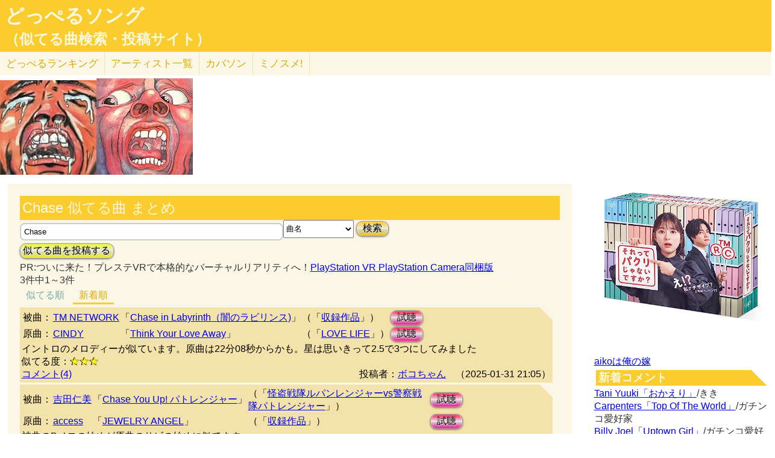

--- FILE ---
content_type: text/html; charset=UTF-8
request_url: http://lightwill.main.jp/hc/doppelsong/Chase/2?orderBy=new
body_size: 7877
content:
<!DOCTYPE html>
<html lang="ja">
<head>
<meta http-equiv="Content-Type" content="text/html; charset=utf-8" />
<meta name="viewport" content="width=device-width, initial-scale=1.0">
<meta name="description" content="(全3件)TM NETWORK「Chase in Labyrinth（闇のラビリンス)」とCINDY「Think Your Love Away」イントロのメロディーが似ています。原曲… 吉田仁美「Chase You Up! パトレンジャー」とaccess「JEWELRY ANGEL」被曲のBメロの始めが原曲のサビの始めに似……"> 
<link rel="canonical" href="/hc/doppelsong/Chase/2"/><meta http-equiv="Content-Style-Type" content="text/css" />
<meta http-equiv="Content-Script-Type" content="text/javascript">
<meta property="og:title" content="Chase 似てる曲 まとめ(新着順)｜どっぺるソング(似てる曲検索・投稿サイト)" />
<meta property="og:description" content="(全3件)TM NETWORK「Chase in Labyrinth（闇のラビリンス)」とCINDY「Think Your Love Away」イントロのメロディーが似ています。原曲… 吉田仁美「Chase You Up! パトレンジャー」とaccess「JEWELRY ANGEL」被曲のBメロの始めが原曲のサビの始めに似……" />
<meta property="og:url" content="http://lightwill.main.jp/hc/doppelsong/Chase/2" />
<meta property="og:image" content="http://lightwill.main.jp/hc/img/doppel.png" /> 
<meta name="twitter:card" content="summary" />
<meta name="twitter:site" content="@brilliantwish" />

        <title>Chase 似てる曲 まとめ(新着順)｜どっぺるソング(似てる曲検索・投稿サイト)</title>
        <link rel="stylesheet" type="text/css" href="/hc/css/default.css" />        <link rel="stylesheet" type="text/css" href="/hc/css/common.css?v19" />
                <script src="//ajax.googleapis.com/ajax/libs/jquery/1.11.0/jquery.min.js"></script>
</head>
<body id="top">
<!-- Google tag (gtag.js) -->
<script async src="https://www.googletagmanager.com/gtag/js?id=G-1C3P978KM1"></script>
<script>
  window.dataLayer = window.dataLayer || [];
  function gtag(){dataLayer.push(arguments);}
  gtag('js', new Date());

  gtag('config', 'G-1C3P978KM1');
</script>
<div id="fb-root"></div>
<script>(function(d, s, id) {
  var js, fjs = d.getElementsByTagName(s)[0];
  if (d.getElementById(id)) return;
  js = d.createElement(s); js.id = id;
  js.src = "//connect.facebook.net/ja_JP/sdk.js#xfbml=1&version=v2.5";
  fjs.parentNode.insertBefore(js, fjs);
}(document, 'script', 'facebook-jssdk'));</script>
<div id="headerArea">
<h1 id="site_title"><a href="/hc/doppelsong">どっぺるソング</a></h1>
<h2 id="site_sub_title"><a href="/hc/doppelsong">（似てる曲検索・投稿サイト）</a></h2>
</div>
<ul id="subMenu">
  <li><a href="/hc/doppelsong/ranking">どっぺる<span class="sp-br">ランキング</span></a></li>
  <li class="only-sp"><a href="#new-comment">新着<span class="sp-br">コメント</span></a></li>
  <!--<li class="only-sp"><a href="/hc/doppelsong#access-ranking">アクセスランキング</a></li>-->
  <li><a href="/hc/doppelsong/artist_list">アーティスト<span class="sp-br">一覧</span></a></li>
  <li><a href="/hc/coversong">カバソン</a></li>
  <li><a href="/minosume/">ミノスメ!</a></li>
</ul>
<div id="doppelJacket">
  <a href="https://www.amazon.co.jp/dp/B0007OE4AG?tag=lightwillmain-22&linkCode=osi&th=1&psc=1" target="_blank"><img src="https://m.media-amazon.com/images/I/31BEYD9B9SL._SL160_.jpg"></a><a href="https://www.amazon.co.jp/dp/B0B5TCYY7W?tag=lightwillmain-22&linkCode=osi&th=1&psc=1" target="_blank"><img src="https://m.media-amazon.com/images/I/51TaoDqYxCL._SL160_.jpg"></a>
  
  </div>
<div id="contentsArea">
<div id="guide" style="display:none;">
『どっぺるソング』は似てる曲検索・投稿サイトです。似てる曲（リスペクト,オマージュ,サンプリング,パクリ,盗作…）を検索・投稿することができます。「あれ？この曲誰かの曲に似てるな？」と思ったときに検索して下さい。「この曲はあの曲に似てる！」と気づいたら投稿して下さい。
</div>
<h2 class="pageTitle">Chase 似てる曲 まとめ</h2>
<span id="searchWrap"><input id="searchBox" class="typeahead" type="text" name="searchKey" size="50" value="Chase"></span>
<select id="stype" name="stype">
  <option value="0">検索対象:すべて</option>
  <option value="1">アーティスト名</option>
  <option value="2" selected>曲名</option>
  <option value="3">収録作品名</option>
  <option value="4">投稿者</option>
</select>
<button class="orangeBtn" onclick="search()">検索</button>
<br>
<button class="yellowBtn" onclick="location.href='/hc/doppelsong/post'">似てる曲を投稿する</button><br/>
PR:ついに来た！プレステVRで本格的なバーチャルリアリティへ！<a  href="https://www.amazon.co.jp/gp/product/B01H03FQ44/ref=as_li_tf_tl?ie=UTF8&camp=247&creative=1211&creativeASIN=B01H03FQ44&linkCode=as2&tag=54sparallworl-22">PlayStation VR PlayStation Camera同梱版</a><img src="http://ir-jp.amazon-adsystem.com/e/ir?t=54sparallworl-22&l=as2&o=9&a=B01H03FQ44" width="1" height="1" border="0" alt="" style="border:none !important; margin:0px !important;" />

<br/>
3件中1～3件<br/>
<div class="pg-area only-pc">
</div>
<ul class="orderMenu">
<li><a href="/hc/doppelsong/Chase/2">似てる順</a></li>
<li><a href="/hc/doppelsong/Chase/2?orderBy=new"class="active">新着順</a></li>
</ul>
<dl class="accordion">
<div class="doppel-item">
<table>
<tr><th>被曲：</th>
<td><a href="/hc/doppelsong/TM%20NETWORK/1">TM NETWORK</a></td>
<td>「<a href="/hc/doppelsong/Chase%20in%20Labyrinth%EF%BC%88%E9%97%87%E3%81%AE%E3%83%A9%E3%83%93%E3%83%AA%E3%83%B3%E3%82%B9%29/2">Chase in Labyrinth（闇のラビリンス)</a>」</td>
<td>（「<a target="_blank" href="http://www.amazon.co.jp/gp/search?ie=UTF8&camp=247&creative=1211&index=music&keywords=TM%20NETWORK%20Chase%20in%20Labyrinth%EF%BC%88%E9%97%87%E3%81%AE%E3%83%A9%E3%83%93%E3%83%AA%E3%83%B3%E3%82%B9%29&linkCode=ur2&tag=54sparallworl-22">収録作品</a>」）</td>
<td><button class="pinkBtn" onClick="window.open(&quot;https://www.youtube.com/results?search_type=&search_query=TM%20NETWORK%2BChase%20in%20Labyrinth%EF%BC%88%E9%97%87%E3%81%AE%E3%83%A9%E3%83%93%E3%83%AA%E3%83%B3%E3%82%B9%29&quot;)">試聴</button></td></tr>
<tr><th>原曲：</th>
<td><a href="/hc/doppelsong/CINDY/1">CINDY</a></td>
<td>「<a href="/hc/doppelsong/Think%20Your%20Love%20Away/2">Think Your Love Away</a>」</td>
<td>（「<a target="_blank" href="http://www.amazon.co.jp/gp/search?ie=UTF8&camp=247&creative=1211&index=music&keywords=CINDY%20LOVE%20LIFE&linkCode=ur2&tag=54sparallworl-22">LOVE LIFE</a>」）</td>
<td><button class="pinkBtn" onClick="window.open(&quot;https://www.youtube.com/results?search_type=&search_query=CINDY%2BThink%20Your%20Love%20Away&quot;)">試聴</button></td></tr>
</table>
<p class="doppel-comment">イントロのメロディーが似ています。原曲は22分08秒からかも。星は思いきって2.5で3つにしてみました</p>
<span>似てる度：<span class="star">★★★</span></span><br/>
<div class="doppel-poster">投稿者：<a href="/hc/doppelsong/%E3%83%9C%E3%82%B3%E3%81%A1%E3%82%83%E3%82%93/4">ボコちゃん</a>　（2025-01-31 21:05）</div>
<dt value="16796">コメント(4)</dt>

<dd>
<div id="cm16796">
</div>
<hr/>
<form action="/hc/doppelsong/post_comment" class="cmpost" method="post" accept-charset="utf-8"><div style="display:none;"><input type="hidden" name="_method" value="POST" /></div>投稿者名：<input name="data[Dp_comment][poster]" type="text" maxlength="20" id="Dp_commentPoster" /><br/>
 コメント ：<textarea name="data[Dp_comment][comment]" id="Dp_commentComment" ></textarea></br>
<div class="input select"><label for="Dp_commentOrgStar">似てる度：</label><select name="data[Dp_comment][org_star]" id="Dp_commentOrgStar">
<option value="0" selected="selected">（評価する場合は選択）</option>
<option value="5">★★★★★（とても似てる）</option>
<option value="4">★★★★（結構似てる）</option>
<option value="3">★★★（まあまあ似てる）</option>
<option value="2">★★（あんまり似てない）</option>
<option value="1">★（全然似てない）</option>
</select></div></br>
<input type="hidden" name="data[Dp_comment][doppel_id]" value="16796" id="Dp_commentDoppelId" /><div class="submit"><input type="submit" value="投稿" /></div></form></dd>
</div>
<div class="doppel-item">
<table>
<tr><th>被曲：</th>
<td><a href="/hc/doppelsong/%E5%90%89%E7%94%B0%E4%BB%81%E7%BE%8E/1">吉田仁美</a></td>
<td>「<a href="/hc/doppelsong/Chase%20You%20Up%21%20%E3%83%91%E3%83%88%E3%83%AC%E3%83%B3%E3%82%B8%E3%83%A3%E3%83%BC/2">Chase You Up! パトレンジャー</a>」</td>
<td>（「<a target="_blank" href="http://www.amazon.co.jp/gp/search?ie=UTF8&camp=247&creative=1211&index=music&keywords=%E5%90%89%E7%94%B0%E4%BB%81%E7%BE%8E%20%E6%80%AA%E7%9B%97%E6%88%A6%E9%9A%8A%E3%83%AB%E3%83%91%E3%83%B3%E3%83%AC%E3%83%B3%E3%82%B8%E3%83%A3%E3%83%BCvs%E8%AD%A6%E5%AF%9F%E6%88%A6%E9%9A%8A%E3%83%91%E3%83%88%E3%83%AC%E3%83%B3%E3%82%B8%E3%83%A3%E3%83%BC&linkCode=ur2&tag=54sparallworl-22">怪盗戦隊ルパンレンジャーvs警察戦隊パトレンジャー</a>」）</td>
<td><button class="pinkBtn" onClick="window.open(&quot;https://www.youtube.com/results?search_type=&search_query=%E5%90%89%E7%94%B0%E4%BB%81%E7%BE%8E%2BChase%20You%20Up%21%20%E3%83%91%E3%83%88%E3%83%AC%E3%83%B3%E3%82%B8%E3%83%A3%E3%83%BC&quot;)">試聴</button></td></tr>
<tr><th>原曲：</th>
<td><a href="/hc/doppelsong/access/1">access</a></td>
<td>「<a href="/hc/doppelsong/JEWELRY%20ANGEL/2">JEWELRY ANGEL</a>」</td>
<td>（「<a target="_blank" href="http://www.amazon.co.jp/gp/search?ie=UTF8&camp=247&creative=1211&index=music&keywords=access%2BJEWELRY%20ANGEL&linkCode=ur2&tag=54sparallworl-22">収録作品</a>」）</td>
<td><button class="pinkBtn" onClick="window.open(&quot;https://www.youtube.com/results?search_type=&search_query=access%2BJEWELRY%20ANGEL&quot;)">試聴</button></td></tr>
</table>
<p class="doppel-comment">被曲のBメロの始めが原曲のサビの始めに似てます。</p>
<span>似てる度：<span class="star">★★★★★</span></span><br/>
<div class="doppel-poster">投稿者：<a href="/hc/doppelsong/%E3%82%B6%E3%83%BB%E3%83%AC%E3%83%83%E3%83%89/4">ザ・レッド</a>　（2024-12-14 07:34）</div>
<dt value="16434">コメント(0)</dt>

<dd>
<div id="cm16434">
</div>
<hr/>
<form action="/hc/doppelsong/post_comment" class="cmpost" method="post" accept-charset="utf-8"><div style="display:none;"><input type="hidden" name="_method" value="POST" /></div>投稿者名：<input name="data[Dp_comment][poster]" type="text" maxlength="20" id="Dp_commentPoster" /><br/>
 コメント ：<textarea name="data[Dp_comment][comment]" id="Dp_commentComment" ></textarea></br>
<div class="input select"><label for="Dp_commentOrgStar">似てる度：</label><select name="data[Dp_comment][org_star]" id="Dp_commentOrgStar">
<option value="0" selected="selected">（評価する場合は選択）</option>
<option value="5">★★★★★（とても似てる）</option>
<option value="4">★★★★（結構似てる）</option>
<option value="3">★★★（まあまあ似てる）</option>
<option value="2">★★（あんまり似てない）</option>
<option value="1">★（全然似てない）</option>
</select></div></br>
<input type="hidden" name="data[Dp_comment][doppel_id]" value="16434" id="Dp_commentDoppelId" /><div class="submit"><input type="submit" value="投稿" /></div></form></dd>
</div>
<div class="doppel-item">
<table>
<tr><th>被曲：</th>
<td><a href="/hc/doppelsong/%E5%80%96%E7%94%B0%E4%BE%86%E6%9C%AA/1">倖田來未</a></td>
<td>「<a href="/hc/doppelsong/Chase/2">Chase</a>」</td>
<td>（「<a target="_blank" href="http://www.amazon.co.jp/gp/search?ie=UTF8&camp=247&creative=1211&index=music&keywords=%E5%80%96%E7%94%B0%E4%BE%86%E6%9C%AA%20Chase&linkCode=ur2&tag=54sparallworl-22">収録作品</a>」）</td>
<td><button class="pinkBtn" onClick="window.open(&quot;https://www.youtube.com/results?search_type=&search_query=%E5%80%96%E7%94%B0%E4%BE%86%E6%9C%AA%2BChase&quot;)">試聴</button></td></tr>
<tr><th>原曲：</th>
<td><a href="/hc/doppelsong/Britney%20Spears/1">Britney Spears</a></td>
<td>「<a href="/hc/doppelsong/Toxic/2">Toxic</a>」</td>
<td>（「<a target="_blank" href="http://www.amazon.co.jp/gp/search?ie=UTF8&camp=247&creative=1211&index=music&keywords=Britney%20Spears%2BToxic&linkCode=ur2&tag=54sparallworl-22">収録作品</a>」）</td>
<td><button class="pinkBtn" onClick="window.open(&quot;https://www.youtube.com/results?search_type=&search_query=Britney%20Spears%2BToxic&quot;)">試聴</button></td></tr>
</table>
<p class="doppel-comment">ここまでパクっちゃっていいのだろうか。。
ぜひPV見比べてみてください！</p>
<div class="doppel-poster">投稿者：<a href="/hc/doppelsong//4"></a>　（2015-09-14 23:18）</div>
<dt value="324">コメント(0)</dt>

<dd>
<div id="cm324">
</div>
<hr/>
<form action="/hc/doppelsong/post_comment" class="cmpost" method="post" accept-charset="utf-8"><div style="display:none;"><input type="hidden" name="_method" value="POST" /></div>投稿者名：<input name="data[Dp_comment][poster]" type="text" maxlength="20" id="Dp_commentPoster" /><br/>
 コメント ：<textarea name="data[Dp_comment][comment]" id="Dp_commentComment" ></textarea></br>
<div class="input select"><label for="Dp_commentOrgStar">似てる度：</label><select name="data[Dp_comment][org_star]" id="Dp_commentOrgStar">
<option value="0" selected="selected">（評価する場合は選択）</option>
<option value="5">★★★★★（とても似てる）</option>
<option value="4">★★★★（結構似てる）</option>
<option value="3">★★★（まあまあ似てる）</option>
<option value="2">★★（あんまり似てない）</option>
<option value="1">★（全然似てない）</option>
</select></div></br>
<input type="hidden" name="data[Dp_comment][doppel_id]" value="324" id="Dp_commentDoppelId" /><div class="submit"><input type="submit" value="投稿" /></div></form></dd>
</div>
<br/>
</dl>
  <ul id="moreLink">
    <li><a class="arrow arrowDp" href="/hc/doppelsong/TM%20NETWORK/1">TM NETWORKの似てる曲</a>をもっと見る</li>
    <li><a class="arrow arrowDp" href="/hc/doppelsong/CINDY/1">CINDYの似てる曲</a>をもっと見る</li>
    <li><a class="arrow arrowDp" href="/hc/doppelsong/%E5%90%89%E7%94%B0%E4%BB%81%E7%BE%8E/1">吉田仁美の似てる曲</a>をもっと見る</li>
    <li><a class="arrow arrowDp" href="/hc/doppelsong/access/1">accessの似てる曲</a>をもっと見る</li>
  </ul>

<div class="snsWrap">
<ul class="listBtnSh">
  <li class="listBtnItem listBtnItemSns">
    <p class="listBtnText">
      <a class="fb" href="http://www.facebook.com/share.php?u=http://lightwill.main.jp/hc/doppelsong/Chase/2" onclick="window.open(this.href, 'FBwindow', 'width=650, height=450, menubar=no, toolbar=no, scrollbars=yes'); return false;">facebook</a>
    </p>
  </li>
  <li class="listBtnItem listBtnItemSns">
    <p class="listBtnText">
      <a class="twitter" href="http://twitter.com/share?url=https%3A%2F%2Flightwill.main.jp%2Fhc%2Fdoppelsong%2FChase&text=Chase%20%E4%BC%BC%E3%81%A6%E3%82%8B%E6%9B%B2%20%E3%81%BE%E3%81%A8%E3%82%81&hashtags=%E3%81%A9%E3%81%A3%E3%81%BA%E3%82%8B%E3%82%BD%E3%83%B3%E3%82%B0" target="_blank">twitter</a>
    </p>
  </li>
  <li class="listBtnItem listBtnItemSns only-sp">
    <p class="listBtnText">
      <a class="line" href="http://line.me/R/msg/text/?Chase 似てる曲 まとめhttp://lightwill.main.jp/hc/doppelsong/Chase/2">LINE</a>
    </p>
  </li>
</ul>
</div>
<div class="pg-area">
</div>
<a href="/hc/doppelsong/">トップへ</a>　<a href="/hc/doppelsong/artist_list">アーティスト一覧</a>　<a href="/hc/doppelsong/ranking">どっぺるランキング</a>　<a href="/hc/coversong">カバソン</a>　<a href="/minosume/">ミノスメ!（おすすめ投稿）</a>
<br/>
</div>

<div id="searchArea">
<div id="pickup" style="height:300px">
<a href="https://www.amazon.co.jp/dp/B0C7KQWMYR?tag=lightwillmain-22&linkCode=osi&th=1&psc=1" target="_blank"><img src="https://m.media-amazon.com/images/I/51QpgvX+CHL._SL500_.jpg"></a></div>
<a href="/yome/yomepage/aiko">aikoは俺の嫁</a><br/>
<h3 id="new-comment">新着コメント</h3>
<a href="/hc/doppelsong/%E3%81%8A%E3%81%8B%E3%81%88%E3%82%8A/2">Tani Yuuki「おかえり」</a>/きき<br/>
<a href="/hc/doppelsong/Top%20Of%20The%20World/2">Carpenters「Top Of The World」</a>/ガチンコ愛好家<br/>
<a href="/hc/doppelsong/Uptown%20Girl/2">Billy Joel「Uptown Girl」</a>/ガチンコ愛好家<br/>
<a href="/hc/doppelsong/Uptown%20Girl/2">Billy Joel「Uptown Girl」</a>/ガチンコ愛好家<br/>
<a href="/hc/doppelsong/%E3%81%BE%E3%81%A1%E3%81%B6%E3%81%9B/2">石川ひとみ「まちぶせ」</a>/k<br/>
<a href="/hc/doppelsong/Uptown%20Girl/2">Billy Joel「Uptown Girl」</a>/MI<br/>
<a href="/hc/doppelsong/Uptown%20Girl/2">Billy Joel「Uptown Girl」</a>/MI<br/>
<a href="/hc/doppelsong/Top%20Of%20The%20World/2">Carpenters「Top Of The World」</a>/MI<br/>
<a href="/hc/doppelsong/%E5%8C%97%E3%81%AE%E5%AE%BF%E3%81%8B%E3%82%89/2">都はるみ「北の宿から」</a>/k<br/>
<a href="/hc/doppelsong/Chameleon/2">Aぇ! group「Chameleon」</a>/匿名<br/>
<a href="/hc/doppelsong/oh%20my%20baby/2">くるり「oh my baby」</a>/たくろん<br/>
<a href="/hc/doppelsong/oh%20my%20baby/2">くるり「oh my baby」</a>/ガチンコ愛好家<br/>
<a href="/hc/doppelsong/oh%20my%20baby/2">くるり「oh my baby」</a>/たくろん<br/>
<a href="/hc/doppelsong/Uptown%20Girl/2">Billy Joel「Uptown Girl」</a>/管理人<br/>
<a href="/hc/doppelsong/Uptown%20Girl/2">Billy Joel「Uptown Girl」</a>/ガチンコ愛好家<br/>
<h3 id="access-ranking">アクセスランキング</h3>
1位 <a href="/hc/doppelsong/%E5%90%9B%E3%81%A8%E7%BE%8A%E3%81%A8%E9%9D%92/2">君と羊と青</a><br>
2位 <a href="/hc/doppelsong/%E3%81%9A%E3%81%A3%E3%81%A8/2">ずっと</a><br>
3位 <a href="/hc/doppelsong/Vaundy/1">Vaundy</a><br>
4位 <a href="/hc/doppelsong/%E5%A5%BD%E3%81%8D%E3%81%99%E3%81%8E%E3%81%A6%E6%BB%85%EF%BC%81/2">好きすぎて滅！</a><br>
5位 <a href="/hc/doppelsong/ZARD/1">ZARD</a><br>
6位 <a href="/hc/doppelsong/%E3%83%93%E3%83%BC%E3%83%8A%E3%82%B9%E3%83%99%E3%83%AB%E3%83%88/2">ビーナスベルト</a><br>
7位 <a href="/hc/doppelsong/%E3%82%A2%E3%83%89%E3%83%AC%E3%83%8A/2">アドレナ</a><br>
8位 <a href="/hc/doppelsong/%E6%84%9B%E3%81%AE%E8%87%AA%E7%88%86%E8%A3%85%E7%BD%AE/2">愛の自爆装置</a><br>
9位 <a href="/hc/doppelsong/tokimeki/2">tokimeki</a><br>
10位 <a href="/hc/doppelsong/%E3%82%89%E3%83%BB%E3%82%89%E3%83%BB%E3%82%89/2">ら・ら・ら</a><br>
11位 <a href="/hc/doppelsong/%E6%8B%9D%E5%95%93%E3%80%81%E5%B0%91%E5%B9%B4%E3%82%88/2">拝啓、少年よ</a><br>
12位 <a href="/hc/doppelsong/%E5%91%BD%E6%97%A5/2">命日</a><br>
13位 <a href="/hc/doppelsong/%E9%9B%A2%E5%A9%9A%E4%BC%9D%E8%AA%AC/1">離婚伝説</a><br>
14位 <a href="/hc/doppelsong/My%2Brespect/2">My+respect</a><br>
15位 <a href="/hc/doppelsong/%E6%8A%B1%E3%81%84%E3%81%A6%E2%8B%AF/2">抱いて⋯</a><br>
16位 <a href="/hc/doppelsong/Minority/2">Minority</a><br>
17位 <a href="/hc/doppelsong/%E6%96%B0%E6%B5%9C%E3%83%AC%E3%82%AA%E3%83%B3/1">新浜レオン</a><br>
18位 <a href="/hc/doppelsong/%E5%A4%A2%E8%89%B2%E3%81%AE%E3%83%A1%E3%83%83%E3%82%BB%E3%83%BC%E3%82%B8/2">夢色のメッセージ</a><br>
19位 <a href="/hc/doppelsong/%E3%81%A1%E3%82%83%E3%82%93%E3%81%BF%E3%81%AA/1">ちゃんみな</a><br>
20位 <a href="/hc/doppelsong/%E7%A6%8F%E5%B1%B1%E9%9B%85%E6%B2%BB/1">福山雅治</a><br><h3 id="ms-recommend">みんなのオススメ</h3>
<a href="/minosume/feature/%E6%A3%AE%E7%BE%85%E4%B8%87%E8%B1%A1">森羅万象のおすすめ</a><br />
<a href="/minosume/feature/%E5%B9%BD%E9%96%89%E3%82%B5%E3%83%86%E3%83%A9%E3%82%A4%E3%83%88">幽閉サテライトのおすすめ</a><br />
<a href="/minosume/feature/%E3%82%A2%E3%83%B3%E3%83%86%E3%82%A3%E3%83%83%E3%82%AF-%E7%8F%88%E7%90%B2%E5%BA%97-">アンティック-珈琲店-のおすすめ</a><br />
<a href="/minosume/feature/%E9%AB%98%E6%A9%8B%E7%94%B1%E7%BE%8E%E5%AD%90">高橋由美子のおすすめ</a><br />
<a href="/minosume/feature/%E8%BE%BA%E8%A6%8B%E3%81%88%E3%81%BF%E3%82%8A">辺見えみりのおすすめ</a><br />
<a href="/minosume/">もっと見る</a><br />
<span class="only-sp"><a href="#headerArea">▲上に戻る</a></span><br/>
<div style="max-height:255px;text-align: center">
<a href="https://jp.mercari.com/item/m94565267046?afid=1341884521" target="_blank"><img src="https://ambassador-system.mercari.com/v1/i?id=m94565267046&svc=m" width="240" height="240" style="object-fit:contain;"></a></div>
</div>

<script>
function search() {
var searchKey = document.getElementById("searchBox").value;
var url = "/hc/doppelsong/" + searchKey;
if (searchKey != "") {
  $stype = $("#stype").val()
  if ($stype > 0) {
    url = url + "/" + $stype;
  }
}
location.href=url;
}

var cmArray = [];
$(function(){
$(".accordion dt").click(function(){
    $(this).next("dd").slideToggle();
    //$(this).closest(".doppel").find("dd").slideToggle();
    cmid = $(this).attr('value');
    if ($.inArray(cmid,cmArray) == -1){
      showComent(cmid);
      cmArray.push(cmid);
    }
    //$(this).next("dd").siblings("dd").slideUp();
    //$(this).toggleClass("open");   
    //$(this).siblings("dt").removeClass("open");
});

    $('.cmpost').submit(function(event) {
        // HTMLでの送信をキャンセル
        event.preventDefault();
        
        // 操作対象のフォーム要素を取得
        var $form = $(this);
        var postCmId = $form.find('input[name="data[Dp_comment][doppel_id]"]').val();
        
        // 送信ボタンを取得
        // （後で使う: 二重送信を防止する。）
        var $button = $form.find('input[type="submit"]');
        
        // 送信
        $.ajax({
            url: $form.attr('action'),
            type: $form.attr('method'),
            data: $form.serialize(),
            timeout: 10000,  // 単位はミリ秒
            
            // 送信前
            beforeSend: function(xhr, settings) {
                // ボタンを無効化し、二重送信を防止
                $button.attr('disabled', true);
            },
            // 応答後
            complete: function(xhr, textStatus) {
                // ボタンを有効化し、再送信を許可
                $button.attr('disabled', false);
            },
            
            // 通信成功時の処理
            success: function(html){
              //$('#cm'+cmid).prepend(html);
              $('#cm'+postCmId).html(html);
              $form[0].reset();
            },
            // 通信失敗時の処理
            error: function() {alert('エラー');}
        });
    });
function cmchg(){
alert($(this).attr('href'));
    return false;
    $.ajax({
      url: $(this).attr('href'),
      dataType: "html",
      cache: false,
      success: function(html){
        $(this).closest('div').html(html);
      }
    });
}
});
</script><div class="clear"></div>
<div>
<span id="show-reason" style="text-decoration: underline;">利用規約</span>
<div id="reason" style="display:none">
似てる曲の投稿、コメント投稿は管理人がチェックした上で公開されます。<br>
スパム、荒らし、誹謗中傷、宣伝など不適切と判断した場合は公開しません。<br>
修正依頼、重複投稿など、公開が不要だと判断した場合も公開しません。<br>
なるべく24時間以内にチェックするようにしますが、数日かかる場合もあるのでご了承ください。<br>
VPNからのアクセス、投稿は禁止とします。<br>
投稿内容の責任は投稿者にあります。当サイトの利用によって生じたトラブルについて、管理人は責任を負いません。<br>
公開可否はすべて管理人の判断によります。<br>
</div>
</div>
<div id="footerArea">
created by <a href="http://lightwill.main.jp/">lightwill</a> on <A HREF="https://px.a8.net/svt/ejp?a8mat=ZWUIW+8D9IA2+348+5YZ76" rel="nofollow">ロリポップ！</A><img border="0" width="1" height="1" src="https://www15.a8.net/0.gif?a8mat=ZWUIW+8D9IA2+348+5YZ76" alt="">
<p id="pageTop"><a href="#top" class="arrowTop"></a></p>
</div>
<script src="/hc/js/typeahead.bundle.min.js"></script>
<script>
function showComent(cmid){
    $.ajax({
      url: "/hc/doppelsong/comment/"+cmid,
      dataType: "html",
      cache: false,
      success: function(html){
        $('#cm'+cmid).append(html);
      }
    });
}
var suggests = new Bloodhound({
  datumTokenizer: Bloodhound.tokenizers.obj.whitespace("pattern"),
  //datumTokenizer: function(obj){return obj.pattern ? obj.pattern.split(/\s+/) : [];},
  //queryTokenizer: Bloodhound.tokenizers.whitespace,
  queryTokenizer: function(input){
    if (!input) return [];
    //全角英数→半角英数
    input = input.replace(/[Ａ-Ｚａ-ｚ０-９]/g,function(s){return String.fromCharCode(s.charCodeAt(0)-0xFEE0)});
    //ひらがな→カタカナ
    input = input.replace(/[\u3041-\u3096]/g, function(s) {return String.fromCharCode(s.charCodeAt(0) + 0x60);});
    return input.split(/\s+/);
  },
  prefetch: '/hc/js/suggests.json?v1'
});
$('#searchWrap .typeahead').typeahead(null, {
  name: 'suggests',
  display: "value",
  limit:10,
  source: suggests
});
  var topBtn = $('#pageTop');
  topBtn.hide();
  $(window).scroll(function () {
    if ($(this).scrollTop() > 100) {
      topBtn.fadeIn();
    } else {
      topBtn.fadeOut();
    }
  });
  topBtn.click(function () {
    $('body,html').animate({
      scrollTop: 0
    }, 500);
    return false;
  });
  
$("#show-reason").click(function(){
    $("#reason").toggle();
});
</script>
</body>
</html>


